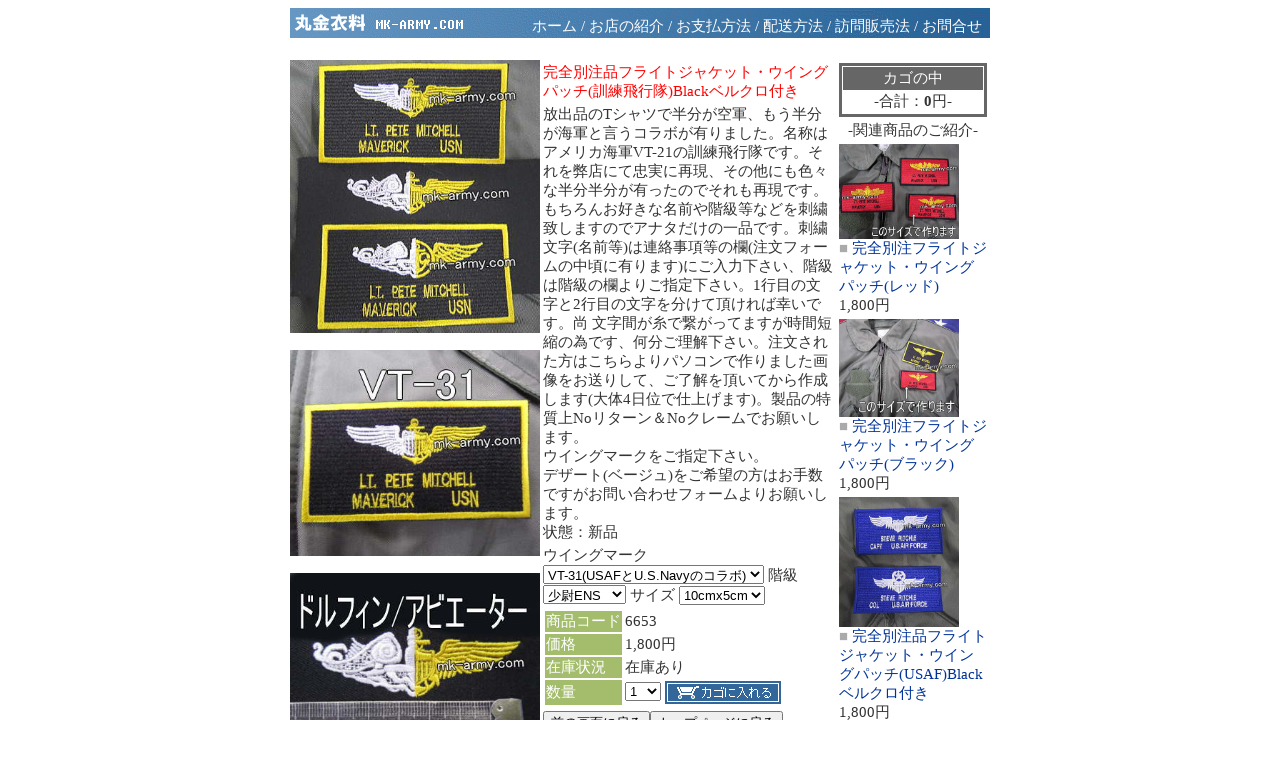

--- FILE ---
content_type: text/html;charset=Shift_JIS
request_url: http://www.mk-army.com/shop/detail.php?code=6653
body_size: 8852
content:
<html>
<head>
<meta HTTP-EQUIV="Content-type" CONTENT="text/html; charset=Shift_JIS">
<meta name="ROBOTS" content="ALL">
<meta name="descriptions" content="元祖、米軍放出品の店「丸金衣料」の商品をご紹介します！【米軍の階級章】">
<meta name="keywords" content="米軍の階級章,完全別注品フライトジャケット・ウイングパッチ(訓練飛行隊)Blackベルクロ付き">
<title>完全別注品フライトジャケット・ウイングパッチ(訓練飛行隊)Blackベルクロ付き</title>
<style type="text/css">
<!--
  body,tr,td{font-size: 11pt; color:#333333;}
  a:link    {font-size: 11pt; text-decoration:none; color:#003399 ;}
  a:visited {font-size: 11pt; text-decoration:none; color:#003399 ;}
  a:active  {font-size: 11pt; text-decoration:none; color:#660000 ;}
  a:hover   {font-size: 11pt; text-decoration:underline; color:#ff6600 ;}

  #sub_title {
    PADDING-RIGHT: 0px;
    PADDING-LEFT: 3px;
    FONT-SIZE: 12px;
    BACKGROUND-IMAGE: url(../images/sub_title_bg.gif);
    PADDING-BOTTOM: 0px;
    MARGIN: 20px 0px 30px;
    WIDTH: 450px;
    COLOR: #ffffff;
    PADDING-TOP:2px;
    BACKGROUND-REPEAT: no-repeat;
    HEIGHT: 20px;
  }
-->
</style>
<!--step-->
<script src="http://analyze.step-bb.jp/collect/load_js.php?id=7809" language="javascript" type="text/javascript">
</script>
<noscript>
<img height="0" width="0" src="http://analyze.step-bb.jp/collect/detaset_js_off.php?id=7809" border="0" ><br />
</noscript>
<!--step-->
</head><body text=#333333 bgcolor=#ffffff><center>
<table border="0" cellpadding="0" cellspacing="0" width="700">
<tr>
<td style="
	PADDING-RIGHT: 8px;
	PADDING-LEFT: 0px;
	BACKGROUND-IMAGE: url(../images/header.gif);
	PADDING-BOTTOM: 0px;
	COLOR: #ffffff;
	PADDING-TOP: 7px;
	HEIGHT: 30px;
	TEXT-ALIGN: right;"
>
<a href=http://www.mk-army.com/ style="COLOR: #ffffff;">ホーム</A> / 
<a href="../misc/riyou.html" target="_blank" style="COLOR: #ffffff;">お店の紹介</A> / 
<a href="../misc/shiharai.html" target="_blank" style="COLOR: #ffffff;">お支払方法</A> / 
<a href="../misc/haisou.html" target="_blank" style="COLOR: #ffffff;">配送方法</A> / 
<a href="../misc/hanbai.html" target="_blank" style="COLOR: #ffffff;">訪問販売法</A> / 
<a href="mail_form.php" target="_blank" style="COLOR: #ffffff;">お問合せ</A>

</td>
<tr><td colspan="2" height=5></td></tr>
</table><br>
<table border="0" width="700" cellpadding="0" cellspacing="0">
<tr><td width="250" align="left" valign="top"><!--1/3画像表示部ここから--><img src="../images/6453navywing_patch_vt31_1.jpg" align="center" border="0" width="250"></a><br><br><img src="../images/6453navywing_patch_vt31_2.jpg" align="center" border="0" width="250"></a><br><br><img src="../images/6453navywing_patch_vt31_3.jpg" align="center" border="0" width="250"></a>
<br><br><img src="../images/6453navywing_patch_vt31_4.jpg" align="center" border="0" width="250"></a>
<br><br><img src="../images/6453navywing_patch_vt31_5.jpg" align="center" border="0" width="250"></a></td><!--1/3左側画像表示部ここまで-->
<form method="post" action="cart.php">
<td valign="top" width="304"><!--2/3中央部ここから-->
  <table border="0"><!--中央table-->
  <tr><td>
	<font color=red>完全別注品フライトジャケット・ウイングパッチ(訓練飛行隊)Blackベルクロ付き</font>
  </td></tr>
  <tr><td> 
	放出品のTシャツで半分が空軍、もう半分が海軍と言うコラボが有りました。名称はアメリカ海軍VT-21の訓練飛行隊です。それを弊店にて忠実に再現、その他にも色々な半分半分が有ったのでそれも再現です。もちろんお好きな名前や階級等などを刺繍致しますのでアナタだけの一品です。刺繍文字(名前等)は連絡事項等の欄(注文フォームの中頃に有ります)にご入力下さい、階級は階級の欄よりご指定下さい。1行目の文字と2行目の文字を分けて頂ければ幸いです。尚 文字間が糸で繋がってますが時間短縮の為です、何分ご理解下さい。注文された方はこちらよりパソコンで作りました画像をお送りして、ご了解を頂いてから作成します(大体4日位で仕上げます)。製品の特質上Noリターン＆Noクレームでお願いします。<br />ウイングマークをご指定下さい。<br />デザート(ベージュ)をご希望の方はお手数ですがお問い合わせフォームよりお願いします。<br />状態：新品
  </td></tr>
  <tr><td><!--オプション表示部-->ウイングマーク
<select name="option1">
<option value=(ウイングマーク：VT-31(USAFとU.S.Navyのコラボ))>VT-31(USAFとU.S.Navyのコラボ)
<option value=(ウイングマーク：ドルフィン/アビエーターのコラボ)>ドルフィン/アビエーターのコラボ
<option value=(ウイングマーク：ドルフィン/エアクルーのコラボ)>ドルフィン/エアクルーのコラボ
</select>
階級
<select name="option2">
<option value="(階級：少尉ENS)">少尉ENS
<option value="(階級：中尉LTJG)">中尉LTJG
<option value="(階級：大尉LT)">大尉LT
<option value="(階級：少佐LCDR)">少佐LCDR
<option value="(階級：中佐CDR)">中佐CDR
<option value="(階級：大佐CAPT)">大佐CAPT
</select>
サイズ
<select name="option3">
<option value="(サイズ：10cmx5cm)">10cmx5cm
</select>
  </td></tr>
  <tr><td><!--商品コード/価格/在庫/購入ボタン表示部-->
    <table border=0>
    <tr>
    <td bgcolor=#a4bd6d><font color=#ffffff>商品コード</font></td><td>6653</td>
    </tr>
    <tr>
		<td bgcolor=#a4bd6d><font color=#ffffff>価格</font></td><td>1,800円</td>
    </tr>    <tr>
    <td bgcolor=#a4bd6d><font color=#ffffff>在庫状況</font></td><td>在庫あり</td>
    </tr><tr><td bgcolor=#a4bd6d>
		<INPUT TYPE="hidden" NAME="code" VALUE="6653" >
		<INPUT TYPE="hidden" NAME="shohin" VALUE="完全別注品フライトジャケット・ウイングパッチ(訓練飛行隊)Blackベルクロ付き" >
		<INPUT TYPE="hidden" NAME="price" VALUE="1800">
		<font color=#ffffff>数量</font>
    </td><td>
		<SELECT NAME="kazu"><option value="1">1</option>
<option value="2">2</option>
<option value="3">3</option>
<option value="4">4</option>
<option value="5">5</option>
<option value="6">6</option>
<option value="7">7</option>
<option value="8">8</option>
<option value="9">9</option>
<option value="10">10</option>
<option value="20">20</option>
<option value="30">30</option>
</SELECT>
    <INPUT TYPE="hidden" NAME="mode" VALUE="regist">
    <INPUT TYPE="image" src="../images/kago.gif" NAME="submit" align="absmiddle">
    </td></form></tr>    </table>
  </td></tr>  <tr><td>
		<table border="0" cellpadding="0" cellspacing="0">
		<tr>
		<td>
		<input onclick="history.back()" type="button" value="前の画面に戻る">
		</td>
		<form method="post" action="frontpage.php"><td>
		<input type="submit" value="トップページに戻る">
		</td></form></tr>
		</table>
  </td></tr>  </table><!--中央table閉じる-->
</td><!--2/3中央部ここまで-->
<td valign="top" align="right"><!--3/3関連商品表示部-->  <table border=0>
  <tr><td><!--カゴ表示部ここ↓から-->
		<table border="2" bordercolor="#666666" cellspacing="0"><tr><td>
		<table border="0" cellspacing="0" cellpadding="2" width="140">
		<tr><td bgcolor="#666666" align="center">
		<font color="#ffffff">カゴの中</font>
		</td></tr><tr><td align="center">-合計：<b>0</b>円-		</td></tr></table>
		</td></tr></table><!--カゴ表示部ここまで-->
  </td></tr>  <tr><td align="center">-関連商品のご紹介-
 	</td></tr>	<tr><td align="center">
  	<table border=0 cellpadding=0 cellspacing=0>		<tr><td>
		<a href="detail.php?code=6440" >
		<img src="../images/6440_navywing_patch_red_1.jpg" align="center" width="120" border="0"></a>
  	</td></tr>  	<tr><td>
		<font color="#aaaaaa">■</font>
		<a href="detail.php?code=6440" >
		完全別注フライトジャケット・ウイングパッチ(レッド)
		</a><br>
		1,800円
  	</td></tr>
  	</table>
	</td></tr>	<tr><td align="center">
  	<table border=0 cellpadding=0 cellspacing=0>		<tr><td>
		<a href="detail.php?code=6441" >
		<img src="../images/6441_navywing_patch_black_1.jpg" align="center" width="120" border="0"></a>
  	</td></tr>  	<tr><td>
		<font color="#aaaaaa">■</font>
		<a href="detail.php?code=6441" >
		完全別注フライトジャケット・ウイングパッチ(ブラック)
		</a><br>
		1,800円
  	</td></tr>
  	</table>
	</td></tr>	<tr><td align="center">
  	<table border=0 cellpadding=0 cellspacing=0>		<tr><td>
		<a href="detail.php?code=6689" >
		<img src="../images/6689_usaf_nametag_1.jpg" align="center" width="120" border="0"></a>
  	</td></tr>  	<tr><td>
		<font color="#aaaaaa">■</font>
		<a href="detail.php?code=6689" >
		完全別注品フライトジャケット・ウイングパッチ(USAF)Blackベルクロ付き
		</a><br>
		1,800円
  	</td></tr>
  	</table>
	</td></tr>	</table>
</td></tr></table>
<br><table width="700" border="0" cellspacing="0" cellpadding="0" align="center">
<tr><td height=2 bgcolor="#999999">  </td></tr>
<tr><td height=8>  </td></tr>
</table>
<font size=1 color=#aaaaaa face="verdana,arial,helvetica">
Copyright 2007</font>
<a href="http://www.mk-army.com/" target="_blank"><font size=1 color=#003399 face="verdana,arial,helvetica">
Marukin Iryo</font></a><font size=1 color=#aaaaaa face="verdana,arial,helvetica">. All rights reserved. 2002.</font>
</center></body>
</html>

--- FILE ---
content_type: text/html; charset=EUC-JP
request_url: http://analyze.step-bb.jp/collect/load_js.php?id=7809
body_size: 2225
content:

var http_request = false;
detaSet();

function GetCookie(key){
	var tmp = document.cookie + ";";
	var index1 = tmp.indexOf(key, 0);
	if(index1 != -1){
		tmp = tmp.substring(index1,tmp.length);
		var index2 = tmp.indexOf("=",0) + 1;
		var index3 = tmp.indexOf(";",index2);
		return(unescape(tmp.substring(index2,index3)));
	}
	return("");
}

    function makeRequest(url,get,post) {
/*
    	//alert("makeRequest Entrance");

        http_request = false;
        if (window.XMLHttpRequest) { // Mozilla, Safari,...
	    	//alert("Browzer is Mozilla");
            http_request = new XMLHttpRequest();
            if (http_request.overrideMimeType) {
                http_request.overrideMimeType('text/xml');
            }
        } else if (window.ActiveXObject) { // IE
	    //	alert("Browzer is IE");
            try {
                http_request = new ActiveXObject("Msxml2.XMLHTTP");
            } catch (e) {
                try {
                    http_request = new ActiveXObject("Microsoft.XMLHTTP");
                } catch (e) {}
            }
        }
 
        if (!http_request) {
            //alert('Giving up :( Cannot create an XMLHTTP instance');
            return false;
        }
        //alert("makeRequest try http_request.open");
        http_request.open('POST', url, true);
        //alert("makeRequest try http_request.send");
        http_request.send(post);
		if(1){
			alert("stop");
    	    var strDocument = http_request.responseText;
        	alert("draw:"+strDocument);
		}
        //alert("makeRequest Exit");
*/
	document.write('<script src="',url,'&',post,'"></script>');
    }

    function detaSet(){
    	makeRequest("http://analyze.step-bb.jp/collect/detaset.php?id=7809", 0, "referer="+encodeURIComponent(document.referrer)+"&width="+screen.width + "&height=" + screen.height + "&color=" +screen.colorDepth+"&cookie="+navigator.cookieEnabled);
    }
    
    function getOSType()
	{
		var uAgent  = navigator.userAgent.toUpperCase();
		if (uAgent.indexOf("MAC") >= 0) return "MacOS";
		if (uAgent.indexOf("WIN") >= 0) return "Windows";
		if (uAgent.indexOf("X11") >= 0) return "UNIX";
		return "unknown";
	}
